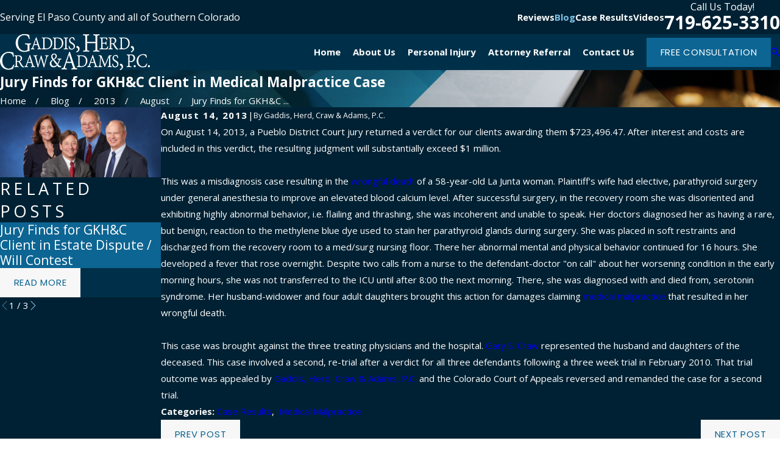

--- FILE ---
content_type: image/svg+xml; charset=utf-8
request_url: https://www.gaddisherd.com/cms/svg/site/pxva7barhjn.24.2601151638556.svg
body_size: 19338
content:
<?xml version="1.0" encoding="UTF-8" standalone="no"?>
<svg xmlns="http://www.w3.org/2000/svg" viewBox="0 0 24 24">
<style>
	g path { stroke: none; }
	g.root { display: none; }
	g.root:target { display: inline; }
	g line { stroke: black; }
	g circle { stroke: black; }
	g polyline { stroke: black; }
</style>
<g class="root" id="arrow_down" data-name="arrow down">
	<path d="M24 6.905L12.009 18.931L0 6.905L1.837 5.068L11.992 15.223L22.163 5.068Z" />
</g>
<g class="root" id="arrow_left" data-name="arrow-left">
	<path d="M4.82 12.12c0 0.24 0.24 0.48 0.36 0.72L16.69 23.52c0.24 0.36 0.6 0.48 0.96 0.48 0.48 0 0.84-0.12 1.08-0.36 0.48-0.36 0.6-1.2 0.24-1.68 0-0.12-0.12-0.12-0.24-0.24L8.18 12L18.74 2.16c0.48-0.36 0.6-1.2 0.24-1.68 0-0.12-0.12-0.12-0.24-0.24-0.24-0.12-0.6-0.24-1.08-0.24-0.36 0-0.72 0.12-0.96 0.48L5.18 11.16c-0.24 0.24-0.36 0.6-0.36 0.96h0Z" />
</g>
<g class="root" id="arrow_right" data-name="arrow-right">
	<path id="np_arrow_2284437_000000" class="st0" d="M19.184 11.88c0-0.24-0.24-0.48-0.36-0.72L7.305 0.48C7.065 0.12 6.704 0 6.344 0C5.865 0 5.504 0.12 5.264 0.36c-0.48 0.36-0.6 1.2-0.24 1.68c0 0.12 0.12 0.12 0.24 0.24L15.824 12l-10.56 9.84c-0.48 0.36-0.6 1.2-0.24 1.68c0 0.12 0.12 0.12 0.24 0.24C5.504 23.88 5.865 24 6.344 24c0.36 0 0.72-0.12 0.96-0.48l11.52-10.68C19.064 12.6 19.184 12.24 19.184 11.88L19.184 11.88z" />
</g>
<g class="root" id="blog_menu" data-name="blog menu">
	<path d="M16.285 0.001a3.434 3.434 0 0 0-3.304 2.571H0V4.286H12.981a3.409 3.409 0 0 0 6.609 0H24V2.572H19.59A3.434 3.434-1.715 0 0 16.285 0.001Zm0 1.714a1.714 1.714 0 1 1-1.714 1.714A1.702 1.702-1.715 0 1 16.285 1.715ZM7.714 8.572a3.434 3.434 0 0 0-3.304 2.571H0v1.714H4.41a3.409 3.409 0 0 0 6.609 0H24V11.143H11.018A3.434 3.434-1.715 0 0 7.714 8.572Zm0 1.714a1.714 1.714 0 1 1-1.714 1.714A1.702 1.702-1.715 0 1 7.714 10.286Zm8.571 6.857a3.434 3.434 0 0 0-3.304 2.571H0v1.714H12.981a3.409 3.409 0 0 0 6.609 0H24V19.715H19.59A3.434 3.434-1.715 0 0 16.285 17.143Zm0 1.714a1.714 1.714 0 1 1-1.714 1.714A1.702 1.702-1.715 0 1 16.285 18.858Z" />
</g>
<g class="root" id="close" data-name="close">
	<path d="M1.285 0.002A1.498 1.498 0.012 0 0 0.012 1.5a1.498 1.498 0 0 0 0.434 0.884L10.019 11.986L0.447 21.604a1.408 1.408 0 0 0 0 1.992a1.393 1.393 0 0 0 1.962 0L11.996 14.009l9.572 9.587a1.498 1.498 0 0 0 2.007 0a1.408 1.408 0 0 0 0-1.992L14.034 11.986l9.587-9.587A1.423 1.423 0.012 0 0 21.614 0.437L11.996 10.009L2.454 0.437A1.588 1.588 0.012 0 0 1.285 0.002Z" />
</g>
<g class="root" id="cta_about_us" data-name="cta about us">
	<path d="M12.496 9.14v8.114c0 0.22-0.18 0.4-0.4 0.4s-0.4-0.18-0.4-0.4v-8.114c0-0.22 0.18-0.4 0.4-0.4s0.4 0.18 0.4 0.4Zm-0.4-3.159c-0.36 0-0.652 0.292-0.652 0.652s0.292 0.652 0.652 0.652 0.652-0.292 0.652-0.652-0.292-0.652-0.652-0.652Zm10.29 12.032l1.088 5.935l-6.094-1.221c-1.69 0.847-3.536 1.272-5.381 1.272-1.894 0-3.789-0.447-5.517-1.341C3.033 20.874 0.652 17.51 0.115 13.662-0.422 9.813 0.946 5.926 3.776 3.262 6.606 0.598 10.569-0.531 14.378 0.238c3.809 0.77 7.022 3.35 8.596 6.902 1.554 3.507 1.332 7.558-0.586 10.874Zm-0.843-0.15l0.076-0.129c1.856-3.116 2.088-6.954 0.619-10.27-1.468-3.316-4.469-5.722-8.022-6.441-0.735-0.149-1.474-0.22-2.211-0.22-2.828 0-5.588 1.072-7.683 3.044C1.684 6.332 0.406 9.958 0.908 13.551c0.503 3.591 2.724 6.73 5.944 8.398 3.22 1.666 7.066 1.668 10.288 0.005l0.124-0.064l5.21 1.044l-0.928-5.068Z" />
</g>
<g class="root" id="exper" data-name="exper">
	<path d="M12.907 14.573C12.689 14.573 12.513 14.396 12.513 14.177L12.513 12.064C12.513 11.845 12.689 11.668 12.907 11.668C13.125 11.668 13.331 11.845 13.331 12.064L13.331 14.177C13.331 14.396 13.125 14.573 12.907 14.573ZM20.689 13.205C18.88 13.205 17.408 11.726 17.408 9.909C17.408 9.907 17.409 9.905 17.409 9.904C17.409 9.887 17.411 9.87 17.414 9.854C17.414 9.844 17.415 9.875 17.417 9.824C17.419 9.813 17.424 9.801 17.428 9.788C17.433 9.775 17.436 9.762 17.442 9.748C17.443 9.747 17.443 9.745 17.444 9.743L20.121 3.856C19.949 3.885 19.789 3.704 19.648 3.593L13.882 3.593C13.799 3.818 13.527 4.014 13.331 4.17L13.331 8.761L13.331 9.95C13.331 10.17 13.125 10.346 12.907 10.346C12.689 10.346 12.513 10.17 12.513 9.95L12.513 8.761L12.513 4.588C12.43 4.54 12.347 4.555 12.315 4.566C12.268 4.567 12.253 4.567 12.248 4.567C12.254 4.577 12.075 4.583 11.987 4.583C11.987 4.583 11.987 4.583 11.987 4.583C11.987 4.583 11.987 4.583 11.986 4.583C11.898 4.583 11.811 4.577 11.726 4.567C11.72 4.567 11.714 4.566 11.708 4.565C11.624 4.555 11.542 4.54 11.46 4.587L11.46 20.566L12.513 20.566L12.513 17.479L12.513 16.291C12.513 16.071 12.689 15.894 12.907 15.894C13.125 15.894 13.331 16.071 13.331 16.291L13.331 17.479L13.331 20.566L19.909 20.566C20.851 20.566 21.618 21.336 21.618 22.283C21.618 23.229 20.851 24 19.909 24L4.064 24C3.122 24 2.374 23.229 2.374 22.283C2.374 21.336 3.122 20.566 4.064 20.566L10.671 20.566L10.671 4.17C10.446 4.014 10.25 3.818 10.092 3.593L4.326 3.593C4.184 3.704 4.06 3.884 3.853 3.856L6.595 9.743C6.604 9.745 6.606 9.747 6.614 9.748C6.538 9.762 6.541 9.775 6.545 9.789C6.549 9.801 6.554 9.813 6.556 9.824C6.559 9.877 6.559 9.844 6.56 9.855C6.563 9.871 6.565 9.887 6.565 9.904C6.565 9.905 6.565 9.907 6.565 9.909C6.565 11.726 5.093 13.205 3.284 13.205C1.474 13.205 0.002 11.726 0.002 9.909C0.002 9.907 0.003 9.905 0.003 9.904C0.003 9.887 0.006 9.871 0.007 9.855C0.009 9.844 0.01 9.877 0.012 9.824C0.014 9.813 0.019 9.801 0.022 9.789C0.027 9.775 0.031 9.762 0.037 9.748C0.037 9.747 0.037 9.745 0.038 9.743L2.716 3.855C2.061 3.62 1.591 2.993 1.591 2.256C1.591 1.318 2.351 0.578 3.284 0.578C3.677 0.578 4.038 0.691 4.326 0.918L10.093 0.918C10.513 0.32 11.204 0 11.987 0C12.769 0 13.461 0.32 13.88 0.918L19.648 0.918C19.935 0.691 20.296 0.578 20.689 0.578C21.623 0.578 22.382 1.318 22.382 2.256C22.382 2.993 21.912 3.62 21.258 3.855L23.98 9.743C23.988 9.745 23.992 9.747 23.998 9.748C23.943 9.762 23.946 9.775 23.951 9.789C23.955 9.801 23.959 9.813 23.962 9.824C23.964 9.877 23.965 9.844 23.966 9.855C23.968 9.871 23.971 9.887 23.971 9.904C23.971 9.905 23.971 9.907 23.971 9.909C23.971 11.726 22.499 13.205 20.689 13.205ZM3.284 4.513L1.011 9.512L5.557 9.512L3.284 4.513ZM3.284 12.412C4.524 12.412 5.555 11.518 5.746 10.305L0.823 10.305C1.012 11.518 2.074 12.412 3.284 12.412ZM4.184 2.163C4.162 1.95 4.065 1.753 3.907 1.656C3.903 1.624 3.901 1.594 3.898 1.59C3.736 1.44 3.521 1.348 3.284 1.348C2.785 1.348 2.38 1.755 2.38 2.256C2.38 2.756 2.785 3.211 3.284 3.211C3.521 3.211 3.737 3.07 3.898 2.92C3.902 2.916 3.903 2.913 3.907 2.91C4.065 2.758 4.162 2.561 4.184 2.347C4.186 2.317 4.188 2.287 4.188 2.256C4.188 2.263 4.186 2.193 4.184 2.163ZM4.887 1.71C4.891 1.719 4.892 1.727 4.895 1.735C4.9 1.75 4.904 1.765 4.908 1.78C4.918 1.815 4.927 1.851 4.936 1.887C4.939 1.904 4.943 1.921 4.946 1.937C4.953 1.974 4.958 2.011 4.999 2.049C5.017 2.064 5.042 2.08 5.056 2.096C4.974 2.148 4.977 2.202 4.977 2.256C4.977 2.309 4.974 2.363 5.056 2.415C5.042 2.454 5.017 2.447 4.999 2.463C4.958 2.499 4.953 2.573 4.946 2.573C4.943 2.59 4.939 2.607 4.936 2.624C4.927 2.659 4.918 2.695 4.908 2.73C4.904 2.786 4.9 2.761 4.895 2.776C4.892 2.784 4.891 2.792 4.887 2.8L9.734 2.8C9.702 2.669 9.682 2.543 9.674 2.395C9.671 2.348 9.669 2.302 9.669 2.256C9.669 2.187 9.673 2.154 9.68 2.052C9.682 2.032 9.682 2.029 9.685 1.994C9.691 1.941 9.699 1.89 9.709 1.838C9.717 1.795 9.726 1.753 9.736 1.71L4.887 1.71ZM4.064 21.358C3.557 21.358 3.145 21.773 3.145 22.283C3.145 22.793 3.557 23.208 4.064 23.208L19.909 23.208C20.417 23.208 20.829 22.793 20.829 22.283C20.829 21.773 20.417 21.358 19.909 21.358L12.907 21.358L11.067 21.358L4.064 21.358ZM13.503 2.068C13.503 2.065 13.502 2.062 13.502 2.059C13.475 1.871 13.502 1.687 13.312 1.509C13.366 1.54 13.332 1.48 13.296 1.467C13.028 1.02 12.543 0.72 11.987 0.72C11.51 0.72 10.945 1.021 10.677 1.468C10.671 1.481 10.668 1.543 10.661 1.509C10.561 1.686 10.499 1.87 10.472 2.057C10.472 2.061 10.471 2.065 10.47 2.069C10.463 2.131 10.458 2.192 10.458 2.256C10.458 2.32 10.463 2.383 10.471 2.447C10.496 2.636 10.56 2.822 10.661 3.002C10.668 3.015 10.671 3.029 10.677 3.043C10.809 3.262 10.992 3.447 11.213 3.595C11.227 3.654 11.243 3.587 11.257 3.594C11.729 3.855 12.245 3.855 12.717 3.594C12.731 3.587 12.746 3.654 12.761 3.595C12.981 3.447 13.165 3.272 13.296 3.044C13.333 3.03 13.367 3.015 13.312 3.002C13.413 2.822 13.477 2.635 13.503 2.446C13.542 2.383 13.593 2.32 13.593 2.256C13.593 2.192 13.549 2.131 13.503 2.068ZM19.005 2.096C19.006 2.08 19.008 2.064 19.011 2.049C19.015 2.011 19.021 1.974 19.027 1.937C19.031 1.921 19.056 1.904 19.094 1.887C19.046 1.851 19.055 1.815 19.065 1.78C19.07 1.765 19.074 1.75 19.078 1.735C19.081 1.727 19.083 1.719 19.086 1.71L14.247 1.71C14.247 1.753 14.257 1.795 14.265 1.838C14.275 1.89 14.282 1.941 14.289 1.994C14.291 2.029 14.292 2.032 14.294 2.052C14.3 2.154 14.304 2.187 14.304 2.256C14.304 2.302 14.302 2.348 14.3 2.395C14.291 2.616 14.271 2.669 14.265 2.8L19.086 2.8C19.083 2.792 19.081 2.784 19.078 2.776C19.074 2.761 19.07 2.786 19.065 2.73C19.055 2.695 19.046 2.659 19.094 2.624C19.057 2.607 19.031 2.59 19.027 2.573C19.021 2.573 19.015 2.499 19.011 2.463C19.009 2.447 19.006 2.454 19.005 2.415C19 2.363 18.996 2.309 18.996 2.256C18.996 2.202 19 2.148 19.005 2.096ZM21.593 2.256C21.593 1.755 21.188 1.348 20.689 1.348C20.453 1.348 20.238 1.439 20.101 1.589C20.073 1.594 20.07 1.623 20.067 1.656C19.908 1.753 19.812 1.95 19.79 2.163C19.787 2.193 19.785 2.263 19.785 2.256C19.785 2.287 19.787 2.317 19.79 2.347C19.812 2.561 19.908 2.758 20.067 2.91C20.07 2.913 20.073 2.917 20.091 2.92C20.237 3.07 20.452 3.211 20.689 3.211C21.188 3.211 21.593 2.756 21.593 2.256ZM20.689 4.513L18.417 9.512L22.962 9.512L20.689 4.513ZM18.228 10.305C18.418 11.518 19.459 12.412 20.689 12.412C21.93 12.412 22.962 11.518 23.151 10.305L18.228 10.305Z" />
</g>
<g class="root" id="fax" data-name="fax">
	<path d="M24 20.688v1.478a0.368 0.368 0 0 1-0.363 0.363H17.447a0.368 0.368 0 0 1-0.363-0.363V20.688l0.167-1.534s-1.59-1.032-5.243-1.032-5.243 1.032-5.243 1.032l0.167 1.534v1.451a0.368 0.368 0 0 1-0.363 0.363H0.348A0.368 0.368-1.953 0 1 0 22.139V20.661a6.674 6.674 0 0 1 1.534-4.1C3.361 15.333 7.852 14.273 11.993 14.273s8.647 1.088 10.487 2.287A6.904 6.904-1.953 0 1 24 20.688ZM21.169 14.691A0.82 0.82-1.953 0 1 20.361 13.883v-4.184H14.559a0.82 0.82 0 0 1-0.809-0.809V3.089H3.626V13.883a0.809 0.809 0 1 1-1.618 0V2.28a0.82 0.82 0 0 1 0.809-0.809H14.559a0.162 0.162 0 0 1 0.098 0.031a0.694 0.694 0 0 1 0.474 0.207L21.755 8.318a0.757 0.757 0 0 1 0.21 0.477a0.173 0.173 0 0 1 0.028 0.095V13.883A0.82 0.82-1.953 0 1 21.169 14.691ZM19.187 8.053L15.368 4.233V8.053Z" />
</g>
<g class="root" id="flair" data-name="flair">
	<path d="M0 9.6h20v2h-20Zm4 2.8h20v2h-20Z" />
</g>
<g class="root" id="mail" data-name="mail">
	<path d="M0 3.004L24 3.004L24 20.996L0 20.996L0 3.004ZM20.041 5.253L3.958 5.253L11.999 11.699L20.041 5.253ZM2.181 6.677L2.181 18.747L21.817 18.747L21.817 6.677L11.999 14.549L2.181 6.677Z" />
</g>
<g class="root" id="menu" data-name="menu">
	<path d="M0 2.634v2.927H24v-2.927Zm0 7.902v2.927H24V10.537Zm0 7.902v2.927H24v-2.927Z" />
</g>
<g class="root" id="personalll" data-name="personalll">
	<path d="M22.252 19.791C22.252 22.086 20.344 24 17.998 24C17.474 24 16.972 23.859 16.509 23.689L2.167 23.689C1.969 23.689 1.749 23.505 1.749 23.279L1.749 1.927C1.749 1.701 1.969 1.518 2.167 1.518L3.495 1.518L3.495 0.409C3.495 0.183 3.683 0 3.914 0L19.744 0C19.975 0 20.163 0.183 20.163 0.409L20.163 16.212C21.412 16.938 22.252 18.27 22.252 19.791ZM2.596 22.925L15.134 22.925C14.587 22.387 14.256 21.77 13.954 21.083C13.945 21.051 13.935 21.02 13.925 20.989C13.917 20.965 13.909 20.941 13.902 20.94L4.566 20.94C4.307 20.94 4.12 20.734 4.12 20.508C4.12 20.281 4.307 20.098 4.566 20.098L13.757 20.098C13.757 20.097 13.757 20.096 13.757 20.096C13.822 19.995 13.771 19.894 13.771 19.791C13.771 19.709 13.802 19.628 13.753 19.547C13.753 19.526 13.755 19.506 13.757 19.485C13.762 19.422 13.767 19.36 13.775 19.376C13.778 19.279 13.78 19.259 13.783 19.24C13.792 19.172 13.803 19.104 13.816 19.036C13.818 19.026 13.819 19.017 13.821 19.006C13.837 18.927 13.897 18.847 13.875 18.768L4.566 18.768C4.307 18.768 4.12 18.585 4.12 18.358C4.12 18.132 4.307 17.949 4.566 17.949L14.279 17.949C14.187 17.947 14.188 17.944 14.189 17.942C14.22 17.947 14.251 17.824 14.38 17.767C14.331 17.76 14.371 17.754 14.296 17.747C14.327 17.692 14.359 17.639 14.409 17.586C14.466 17.578 14.404 17.569 14.41 17.594C14.442 17.511 14.476 17.461 14.512 17.412C14.519 17.403 14.525 17.393 14.532 17.383C14.567 17.336 14.602 17.29 14.638 17.244C14.646 17.254 14.655 17.224 14.662 17.214C14.699 17.17 14.735 17.142 14.773 17.082C14.782 17.073 14.791 17.062 14.8 17.052C14.838 17.009 14.877 16.968 14.917 16.927C14.927 17.008 14.967 16.95 14.946 16.898C14.986 16.857 15.028 16.817 15.07 16.777C15.08 16.768 15.089 16.761 15.097 16.752C15.142 16.711 15.187 16.672 15.233 16.633C15.239 16.629 15.244 16.624 15.249 16.619L4.566 16.619C4.307 16.619 4.12 16.437 4.12 16.21C4.12 15.983 4.307 15.801 4.566 15.801L16.794 15.801C16.816 15.794 16.839 15.788 16.861 15.782C16.895 15.774 16.929 15.764 16.964 15.756C17.049 15.748 17.03 15.741 17.063 15.733C17.096 15.818 17.129 15.742 17.163 15.712C17.199 15.704 17.235 15.699 17.271 15.693C17.302 15.687 17.334 15.682 17.366 15.677C17.406 15.671 17.447 15.666 17.488 15.662C17.516 15.658 17.544 15.654 17.572 15.652C17.575 15.652 17.577 15.651 17.58 15.651L17.58 2.336L3.914 2.336L2.596 2.336L2.596 22.925ZM19.326 15.84L19.326 0.819L4.332 0.819L4.332 1.518L17.998 1.518C18.23 1.518 18.417 1.701 18.417 1.927L18.417 15.651C18.448 15.653 18.479 15.658 18.546 15.662C18.549 15.667 18.587 15.671 18.718 15.677C18.66 15.681 18.694 15.688 18.77 15.693C18.767 15.7 18.805 15.707 18.843 15.714C18.873 15.76 18.903 15.727 18.932 15.733C18.977 15.743 19.023 15.754 19.068 15.765C19.09 15.771 19.112 15.776 19.133 15.782C19.193 15.799 19.253 15.816 19.312 15.835C19.317 15.837 19.321 15.838 19.326 15.84ZM19.56 16.82C19.558 16.82 19.556 16.82 19.554 16.818C19.313 16.762 19.063 16.606 18.807 16.545C18.796 16.542 18.786 16.541 18.775 16.538C18.757 16.527 18.678 16.516 18.629 16.508C18.61 16.504 18.59 16.501 18.57 16.497C18.529 16.49 18.487 16.579 18.445 16.525C18.423 16.495 18.418 16.473 18.378 16.47C18.335 16.466 18.315 16.463 18.25 16.459C18.23 16.458 18.209 16.456 18.244 16.455C18.125 16.451 18.061 16.45 17.998 16.45C16.114 16.45 14.581 17.949 14.581 19.791C14.581 19.868 14.584 19.968 14.59 20.018C14.591 20.038 14.593 20.059 14.595 20.08C14.6 20.144 14.608 20.207 14.697 20.32C14.62 20.294 14.624 20.317 14.628 20.341C14.636 20.394 14.647 20.446 14.659 20.498C14.666 20.532 14.675 20.566 14.683 20.601C14.69 20.63 14.699 20.659 14.707 20.688C14.73 20.77 14.756 20.849 14.785 20.928C14.786 20.933 14.788 20.938 14.79 20.942C15.015 21.541 15.411 22.059 15.919 22.536C15.948 22.463 15.978 22.484 16.007 22.505C16.031 22.522 16.053 22.538 16.076 22.553C16.139 22.595 16.203 22.635 16.27 22.673C16.273 22.675 16.277 22.677 16.281 22.679C16.428 22.824 16.582 22.836 16.744 22.899C16.749 22.9 16.752 22.903 16.757 22.905C17.141 23.052 17.56 23.134 17.998 23.134C19.882 23.134 21.415 21.634 21.415 19.791C21.415 18.499 20.661 17.377 19.56 16.82ZM17.945 21.602C17.947 21.702 17.744 21.761 17.614 21.761C17.477 21.759 17.354 21.698 17.276 21.594L15.785 19.597C15.648 19.415 15.689 19.159 15.876 19.026C16.063 18.892 16.324 18.932 16.461 19.115L17.621 20.669L19.412 18.389C19.554 18.241 19.902 18.175 20 18.313C20.183 18.451 20.217 18.708 20.076 18.887L17.945 21.602ZM4.566 11.503L15.627 11.503C15.858 11.503 16.045 11.686 16.045 11.912C16.045 12.138 15.858 12.322 15.627 12.322L4.566 12.322C4.307 12.322 4.12 12.138 4.12 11.912C4.12 11.686 4.307 11.503 4.566 11.503ZM4.566 13.652L15.627 13.652C15.858 13.652 16.045 13.835 16.045 14.061C16.045 14.288 15.858 14.471 15.627 14.471L4.566 14.471C4.307 14.471 4.12 14.288 4.12 14.061C4.12 13.835 4.307 13.652 4.566 13.652ZM11.812 9.8L11.812 10.377C11.812 10.603 11.625 10.786 11.393 10.786C11.162 10.786 10.975 10.603 10.975 10.377L10.975 9.8C10.975 9.574 11.162 9.391 11.393 9.391C11.625 9.391 11.812 9.574 11.812 9.8ZM9.191 9.8L9.191 10.377C9.191 10.603 9.004 10.786 8.772 10.786C8.541 10.786 8.354 10.603 8.354 10.377L8.354 9.8C8.354 9.574 8.541 9.391 8.772 9.391C9.004 9.391 9.191 9.574 9.191 9.8ZM13.124 10.786C12.893 10.786 12.706 10.603 12.706 10.377L12.706 8.77C12.706 8.165 12.203 7.673 11.678 7.673L8.58 7.673C7.962 7.673 7.471 8.165 7.471 8.77L7.471 10.377C7.471 10.603 7.272 10.786 7.041 10.786C6.831 10.786 6.623 10.603 6.623 10.377L6.623 8.77C6.623 7.714 7.501 6.855 8.58 6.855L11.678 6.855C12.722 6.855 13.543 7.714 13.543 8.77L13.543 10.377C13.543 10.603 13.356 10.786 13.124 10.786ZM10.082 6.571C9.069 6.571 8.243 5.708 8.243 4.716C8.243 3.724 9.069 2.916 10.082 2.916C11.097 2.916 11.923 3.724 11.923 4.716C11.923 5.708 11.097 6.571 10.082 6.571ZM10.082 3.735C9.529 3.735 9.08 4.174 9.08 4.716C9.08 5.257 9.529 5.697 10.082 5.697C10.635 5.697 11.086 5.257 11.086 4.716C11.086 4.174 10.635 3.735 10.082 3.735Z" />
</g>
<g class="root" id="phone" data-name="phone">
	<path d="M6.407 0.948L8.464 5.07a1.715 1.715 0 0 1-0.322 1.98c-0.56 0.56-1.208 1.208-1.664 1.673a1.709 1.709 0 0 0-0.295 2.01l0.013 0.023a20.558 20.558 0 0 0 3.12 3.952a20.6 20.6 0 0 0 3.926 3.108l0.026 0.016a1.713 1.713 0 0 0 2.014-0.304l1.667-1.667a1.715 1.715 0 0 1 1.98-0.322l4.121 2.06a1.715 1.715 0 0 1 0.948 1.533V22.282A1.712 1.712-7.494 0 1 21.83 23.938a32.41 32.41 0 0 1-13.996-7.764A32.422 32.422-7.494 0 1 0.065 2.173A1.712 1.712-7.494 0 1 1.722 0h3.152a1.715 1.715 0 0 1 1.533 0.948Z" />
</g>
<g class="root" id="play" data-name="play">
	<path d="M11.994 0h0A12 12-0.006 1 0 24 12h0A12.023 12.023-0.006 0 0 11.994 0Zm0 22.99A10.99 10.99-0.006 1 1 22.984 12h0A11.03 11.03-0.006 0 1 11.994 22.99Zm5.753-11.704L8.836 6.136a0.83 0.83 0 0 0-1.161 0.302a0.819 0.819 0 0 0-0.11 0.418V17.144A0.824 0.824-0.006 0 0 8.412 17.997h0a0.842 0.842 0 0 0 0.412-0.11l8.911-5.149a0.824 0.824 0 0 0 0-1.434ZM8.609 16.836V7.181l8.348 4.819Z" />
</g>
<g class="root" id="plus" data-name="plus">
	<path d="M0.215 11.264c-0.323 0.44-0.279 1.056 0.117 1.437 0.198 0.154 0.432 0.235 0.682 0.235l9.94 0.015l0.022 9.947c0 0.572 0.462 1.034 1.034 1.034h0c0.557 0 1.012-0.454 1.019-1.019V12.971H22.959c0.564-0.022 1.012-0.469 1.041-1.034 0-0.572-0.462-1.034-1.034-1.034h0l-9.932-0.037V0.928c-0.103-0.564-0.645-0.946-1.209-0.843-0.44 0.081-0.777 0.425-0.843 0.865l-0.022 9.947l-9.91-0.015c-0.315 0.007-0.616 0.147-0.828 0.381Z" />
</g>
<g class="root" id="relief" data-name="relief">
	<path d="M23.921 13.376C23.867 13.471 23.824 13.539 23.677 13.568L20.804 14.355C20.77 14.363 20.736 14.368 20.703 14.368C20.526 14.368 20.365 14.246 20.316 14.063L20.244 13.782L20.094 13.83C19.908 13.91 19.6 13.95 19.352 13.95C19.2 13.95 19.048 13.987 18.897 13.903C18.9 14.152 18.841 14.402 18.712 14.63C18.522 14.966 18.217 15.202 17.912 15.294C17.741 15.321 17.632 15.335 17.522 15.335C17.516 15.335 17.512 15.334 17.561 15.334C17.495 15.51 17.45 15.686 17.37 15.85C17.207 16.156 16.988 16.378 16.642 16.438C16.557 16.462 16.514 16.475 16.384 16.48C16.372 16.709 16.306 16.931 16.188 17.079C15.969 17.408 15.619 17.608 15.259 17.608C15.132 17.608 14.92 17.549 14.759 17.467L14.687 17.431C14.657 17.539 14.612 17.643 14.548 17.736C14.362 18.01 14.063 18.162 13.755 18.162C13.619 18.162 13.482 18.134 13.353 18.098L11.769 17.326L11.259 18.09C11.064 18.353 10.775 18.542 10.443 18.6C10.371 18.614 10.299 18.619 10.229 18.619C9.969 18.619 9.718 18.537 9.527 18.38C9.27 18.225 9.111 17.971 9.031 17.709C8.935 17.733 8.836 17.746 8.737 17.746C8.492 17.746 8.246 17.67 8.031 17.513C7.876 17.401 7.756 17.257 7.67 17.098C7.476 17.22 7.253 17.284 7.028 17.284C6.783 17.284 6.548 17.208 6.322 17.051C5.963 16.787 5.836 16.359 5.809 15.952C5.611 15.911 5.419 15.839 5.251 15.715C4.793 15.346 4.605 14.647 4.9 14.103L3.889 13.613L3.716 14.025C3.651 14.18 3.531 14.273 3.35 14.273C3.303 14.273 3.253 14.265 3.207 14.245L0.241 13.067C0.142 13.027 0.062 12.949 0.019 12.85C-0.006 12.749-0.004 12.636 0.011 12.533L2.582 5.632C2.659 5.423 2.918 5.347 3.143 5.392L6.219 6.546C6.322 6.584 6.405 6.664 6.45 6.768C6.494 6.872 6.495 6.99 6.453 7.095L6.281 7.517L7.152 7.65C7.497 7.703 7.853 7.665 8.181 7.541L11.058 6.459C11.457 6.309 11.891 6.317 12.285 6.48L13.232 6.874C13.737 6.682 14.298 6.659 14.827 6.825L16.775 7.441C17.214 7.58 17.679 7.587 18.128 7.46L18.55 7.336L18.446 6.942C18.419 6.892 18.432 6.723 18.486 6.672C18.578 6.533 18.626 6.463 18.729 6.435L21.612 5.636C21.824 5.576 22.043 5.708 22.101 5.927L23.961 13.061C24.045 13.167 23.974 13.281 23.921 13.376ZM9.965 17.707C10.065 17.78 10.188 17.809 10.308 17.787C10.429 17.766 10.544 17.698 10.635 17.646L11.311 16.566C11.311 16.565 11.311 16.565 11.311 16.565L11.459 16.367C11.53 16.245 11.558 16.118 11.537 15.993C11.517 15.904 11.45 15.758 11.35 15.684C11.271 15.627 11.178 15.597 11.085 15.597C11.058 15.597 11.032 15.599 11.006 15.604C10.931 15.625 10.779 15.694 10.707 15.83L10.526 16.061L9.853 17.046C9.72 17.26 9.758 17.555 9.965 17.707ZM8.318 16.563C8.337 16.671 8.416 16.772 8.492 16.84C8.684 16.981 8.976 16.933 9.096 16.735L9.2 16.57C9.201 16.569 9.201 16.568 9.202 16.566L9.757 15.757L10.171 15.152C10.237 15.056 10.298 14.939 10.244 14.824C10.224 14.707 10.162 14.605 10.07 14.537C9.996 14.484 9.911 14.456 9.824 14.456C9.799 14.456 9.775 14.457 9.751 14.462C9.638 14.481 9.54 14.545 9.474 14.643L8.39 16.225C8.324 16.321 8.299 16.438 8.318 16.563ZM6.783 16.378C6.975 16.518 7.243 16.471 7.379 16.272L8.898 14.054C9.034 13.856 8.988 13.58 8.796 13.439C8.721 13.412 8.635 13.358 8.549 13.358C8.416 13.358 8.283 13.422 8.201 13.544L7.42 14.683C7.42 14.683 7.42 14.683 7.42 14.683L6.915 15.42C6.915 15.422 6.914 15.423 6.913 15.423L6.681 15.762C6.546 15.961 6.591 16.237 6.783 16.378ZM5.753 15.093C5.8 15.105 5.903 15.129 6.007 15.163C6.111 15.093 6.202 15.033 6.297 14.944L6.768 14.207C6.894 14.022 6.852 13.767 6.682 13.636C6.628 13.588 6.528 13.561 6.446 13.561C6.424 13.561 6.441 13.563 6.379 13.568C6.275 13.586 6.184 13.645 6.138 13.735L5.619 14.472C5.493 14.656 5.535 14.911 5.753 15.093ZM3.187 6.305L0.901 12.445L3.135 13.333L3.316 12.925L5.345 7.694C5.347 7.688 5.554 7.2 5.554 7.2L3.187 6.305ZM12.021 7.269C11.785 7.159 11.544 7.154 11.331 7.235L8.454 8.317C8.002 8.515 7.512 8.539 7.035 8.467L5.968 8.304L5.33 9.942L4.239 12.851L5.37 13.416L5.472 13.257C5.656 12.989 5.931 12.809 6.244 12.754C6.559 12.698 6.875 12.772 7.136 12.963C7.248 13.046 7.343 13.146 7.418 13.257L7.548 13.067C7.938 12.497 8.705 12.361 9.258 12.807C9.547 12.977 9.719 13.295 9.763 13.633C10.028 13.62 10.298 13.693 10.531 13.864C10.798 14.059 10.975 14.384 11.031 14.683C11.035 14.713 11.038 14.743 11.042 14.774C11.315 14.793 11.583 14.844 11.812 15.011C12.085 15.212 12.269 15.511 12.325 15.854C12.369 16.122 12.365 16.391 12.22 16.632L13.684 17.323C13.759 17.358 13.868 17.333 13.894 17.263C13.932 17.207 13.927 17.15 13.979 17.122C13.914 17.093 13.894 17.083 13.835 17.008L12.787 16.426C12.593 16.317 12.52 16.067 12.624 15.892C12.729 15.665 12.97 15.606 13.166 15.698L14.081 16.207L15.109 16.726C15.258 16.801 15.473 16.753 15.529 16.611C15.583 16.531 15.601 16.436 15.58 16.341C15.564 16.27 15.53 16.208 15.479 16.161L13.356 14.879L12.38 14.292C12.189 14.178 12.158 13.925 12.235 13.75C12.346 13.531 12.591 13.464 12.781 13.578L13.748 14.159C13.749 14.159 13.75 14.16 13.751 14.16L13.796 14.187L15.824 15.404C15.86 15.426 15.894 15.491 15.927 15.476L16.137 15.601C16.225 15.657 16.361 15.67 16.43 15.642C16.53 15.614 16.612 15.545 16.663 15.473C16.77 15.299 16.716 15.115 16.629 14.993L15.629 14.357L13.543 13.034C13.355 12.915 13.323 12.66 13.412 12.466C13.526 12.271 13.772 12.233 13.961 12.33L16.946 14.222C17 14.257 17.049 14.296 17.097 14.338L17.218 14.433C17.352 14.505 17.511 14.53 17.662 14.491C17.815 14.453 17.943 14.355 18.023 14.265C18.176 13.942 18.098 13.634 17.844 13.418L15.746 11.979C15.746 11.979 15.746 11.979 15.746 11.979L14.12 10.864C13.737 10.601 13.24 10.597 12.852 10.853L11.373 11.831C11.07 12.031 10.7 12.086 10.356 11.982C10.012 11.878 9.729 11.626 9.578 11.288C9.351 10.781 9.467 10.185 9.866 9.807L12.387 7.412L12.021 7.269ZM18.335 8.254C17.746 8.424 17.126 8.415 16.601 8.231L14.593 7.615C14.02 7.433 13.388 7.581 12.947 8.002L10.405 10.415C10.305 10.55 10.222 10.775 10.304 10.943C10.358 11.064 10.456 11.152 10.58 11.19C10.705 11.227 10.833 11.208 10.942 11.136L12.422 10.157C12.763 9.945 13.11 9.839 13.478 9.839C13.855 9.839 14.234 9.951 14.561 10.176L18.443 12.839C18.861 13.125 19.375 13.2 19.853 13.044L20.034 12.984L18.758 8.133L18.335 8.254ZM21.457 6.541L19.322 7.125L20.984 13.462L23.085 12.876L21.457 6.541Z" />
</g>
<g class="root" id="scroll_left" data-name="scroll left">
	<path d="M17.414 24L5.414 12L17.414 0l1.171 1.171l-10.829 10.829l10.829 10.829Z" />
</g>
<g class="root" id="scroll_right" data-name="scroll right">
	<path d="M6.586 0L18.586 12L6.586 24L5.414 22.829l10.829-10.829L5.414 1.171Z" />
</g>
<g class="root" id="search" data-name="search">
	<path d="M2.772 8.945a6.153 6.153 0 1 1 1.802 4.376A5.954 5.954-858.799 0 1 2.772 8.945Zm13.316 6.177l-0.384-0.384a8.546 8.546 0 0 0 2.124-5.792a8.69 8.69 0 0 0-2.574-6.338a8.524 8.524 0 0 0-6.306-2.606a8.9 8.9 0 0 0-8.947 8.945a8.521 8.521 0 0 0 2.607 6.306a8.681 8.681 0 0 0 6.338 2.574a8.546 8.546 0 0 0 5.792-2.123l0.384 0.384v1.094l6.818 6.818l2.06-2.06l-6.818-6.818Z" />
</g>
<g class="root" id="site" data-name="site">
	<path d="M12.196 0h-0.482a11.967 11.967 0 0 0 0 23.925l0.249 0l0.241 0a11.817 11.817 0 0 0 3.05-0.449l-0.208-0.715L14.938 22.438l-0.241-0.831a4.255 4.255 0 0 1-2.177 1.197V18.44c0.432 0 0.831 0 1.288 0l-0.324-1.139l-0.964 0V12.731H17.847c0 0.598-0.075 1.188-0.15 1.762l1.064 0.565a19.994 19.994 0 0 0 0.208-2.327h3.806A10.878 10.878-0.02 0 1 21.753 16.62l0.989 0.532A11.967 11.967-0.02 0 0 12.196 0Zm7.853 4.745c-0.723 0.158-1.488 0.291-2.302 0.399a12.789 12.789 0 0 0-0.731-1.521a9.141 9.141 0 0 0-1.338-1.845a10.87 10.87 0 0 1 4.363 2.967Zm-13.122 1.662c1.413 0.15 2.925 0.241 4.471 0.258v4.986H6.055a17.452 17.452 0 0 1 0.831-5.227Zm4.471-5.202V5.51c-1.404 0-2.767-0.091-4.055-0.224C8.29 3.025 9.769 1.471 11.39 1.172Zm1.122 0c1.662 0.291 3.108 1.837 4.08 4.155-1.296 0.133-2.668 0.216-4.08 0.224Zm-4.288 0.615A9.773 9.773-0.02 0 0 6.894 3.632A14.219 14.219-0.02 0 0 6.163 5.152c-0.831-0.108-1.579-0.241-2.294-0.399A10.87 10.87-0.02 0 1 8.232 1.787ZM3.088 5.734c0.831 0.191 1.729 0.366 2.693 0.499A18.972 18.972-0.02 0 0 4.966 11.634H1.118A10.729 10.729-0.02 0 1 3.088 5.734ZM4.966 12.731a18.806 18.806 0 0 0 0.831 4.986c-0.956 0.141-1.861 0.307-2.684 0.499a10.803 10.803 0 0 1-1.961-5.485ZM3.861 19.197c0.723-0.158 1.488-0.291 2.302-0.399a13.554 13.554 0 0 0 0.731 1.529a9.366 9.366 0 0 0 1.338 1.837a10.803 10.803 0 0 1-4.371-2.975Zm7.529 3.573c-1.662-0.291-3.066-1.845-4.047-4.105 1.288-0.133 2.651-0.208 4.047-0.224Zm0-5.452c-1.537 0-3.05 0.1-4.463 0.258a17.452 17.452 0 0 1-0.831-4.853h5.327ZM12.512 11.634V6.648c1.554 0 3.075-0.108 4.496-0.266a18.017 18.017 0 0 1 0.831 5.235H12.512Zm6.465 0a18.964 18.964 0 0 0-0.831-5.368c0.964-0.133 1.861-0.307 2.693-0.499A10.803 10.803-0.02 0 1 22.792 11.634Z" />
	<path d="M22.526 18.332l-8.726-4.645l-0.091 0h0c-0.05 0-0.066 0.075 0 0.158l2.726 9.515c0 0.075 0.05 0.108 0.091 0.108s0 0 0 0a0.116 0.116 0 0 0 0.083-0.083l1.355-2.493a0.233 0.233 0 0 1 0.116-0.1h0a0.166 0.166 0 0 1 0.141 0.075h0l2.493 3.033a0.274 0.274 0 0 0 0.199 0.1h0.075l0.091-0.05l1.055-0.831a0.266 0.266 0 0 0 0.042-0.374l-2.493-3.05h0a0.166 0.166 0 0 1 0-0.233a0.258 0.258 0 0 1 0.083 0l2.751-0.831C22.65 18.49 22.659 18.399 22.526 18.332Z" />
</g>
<g class="root" id="star" data-name="star">
	<polygon points="12 18.1 19.4 23.5 16.6 14.7 24 9.5 15 9.5 12 0.5 9 9.5 0 9.5 7.4 14.7 4.6 23.5" xmlns="http://www.w3.org/2000/svg" />
</g>
<g class="root" id="superior" data-name="superior">
	<path d="M20.904 17.383L20.904 17.384C20.898 17.73 20.794 18.013 20.642 18.263C20.512 18.42 20.376 18.556 20.22 18.667C20.248 18.691 20.275 18.716 20.303 18.743L20.303 18.743C20.498 18.93 20.61 19.066 20.645 19.252C20.726 19.444 20.771 19.656 20.771 19.875C20.771 19.89 20.771 19.905 20.77 19.919L20.77 19.92C20.762 20.248 20.652 20.551 20.474 20.798C20.296 21.047 20.05 21.285 19.764 21.389C19.586 21.43 19.392 21.489 19.189 21.522C19.25 21.561 19.303 21.676 19.347 21.746C19.433 21.935 19.483 22.144 19.488 22.364L19.488 22.364C19.488 22.376 19.488 22.387 19.488 22.398C19.489 22.619 19.459 22.83 19.362 23.022C19.281 23.214 19.164 23.387 19.019 23.543L19.019 23.541C18.874 23.676 18.702 23.793 18.51 23.874C18.318 23.956 18.107 24 17.887 24L16.009 24C14.923 24 13.872 23.917 12.833 23.745L12.833 23.745C12.815 23.74 12.76 23.733 12.723 23.727C12.309 23.656 11.872 23.569 11.452 23.464C11.013 23.396 10.594 23.233 10.214 23.084C9.961 22.985 9.726 22.875 9.517 22.749C9.483 22.729 9.422 22.7 9.343 22.67C9.264 22.641 9.167 22.611 9.058 22.582C8.839 22.524 8.571 22.469 8.285 22.419C7.815 22.337 7.297 22.271 6.849 22.222C6.788 22.374 6.707 22.514 6.608 22.638C6.429 22.861 6.194 23.036 5.922 23.14C5.788 23.21 5.544 23.248 5.34 23.248L4.721 23.248C4.406 23.248 4.071 23.146 3.812 22.971C3.554 22.796 3.347 22.548 3.224 22.256C3.142 22.083 3.096 21.848 3.096 21.624L3.096 13.346C3.096 13.011 3.199 12.698 3.374 12.439C3.549 12.2 3.812 11.974 4.088 11.851C4.283 11.795 4.497 11.723 4.721 11.723L5.34 11.723C5.675 11.723 5.989 11.836 6.247 12C6.507 12.175 6.712 12.423 6.835 12.715C6.97 12.908 6.963 13.168 6.963 13.346L6.963 13.507C6.963 13.514 6.964 13.52 6.964 13.528L6.964 21.55C7.218 21.579 7.494 21.612 7.773 21.677C8.176 21.759 8.582 21.774 8.94 21.853C9.178 21.906 9.394 21.964 9.578 22.032C9.683 22.071 9.778 22.112 9.867 22.166C10.067 22.266 10.237 22.362 10.464 22.451C10.69 22.54 10.941 22.622 11.203 22.697C11.73 22.845 12.303 22.965 12.838 23.056C12.874 23.084 12.909 23.068 12.945 23.074L12.944 23.074C13.945 23.275 14.959 23.32 16.009 23.32L17.887 23.32C18.015 23.32 18.135 23.294 18.245 23.247C18.354 23.201 18.454 23.133 18.537 23.051L18.538 23.05C18.65 22.967 18.689 22.867 18.736 22.757C18.782 22.647 18.807 22.526 18.807 22.398C18.807 22.392 18.807 22.385 18.807 22.379C18.803 22.19 18.742 22.02 18.64 21.876C18.536 21.732 18.391 21.616 18.223 21.548C18.111 21.502 17.989 21.478 17.861 21.478C17.861 21.478 17.861 21.478 17.861 21.478L15.273 21.478C15.085 21.478 14.932 21.325 14.932 21.137C14.932 20.949 15.085 20.796 15.273 20.796L17.861 20.796L19.162 20.796C19.339 20.796 19.517 20.741 19.666 20.644C19.816 20.547 19.937 20.411 20.01 20.251C20.058 20.143 20.087 20.027 20.107 19.901C20.11 19.893 20.111 19.891 20.111 19.875C20.111 19.747 20.065 19.628 20.018 19.517C19.983 19.407 19.905 19.308 19.822 19.225C19.757 19.141 19.638 19.073 19.528 19.027C19.419 18.98 19.298 18.955 19.17 18.955C19.17 18.955 19.17 18.955 19.17 18.955L15.718 18.955C15.493 18.955 15.341 18.802 15.341 18.614C15.341 18.427 15.493 18.274 15.718 18.274L19.17 18.274L19.303 18.274C19.492 18.274 19.666 18.218 19.812 18.137C19.958 18.023 20.076 17.897 20.146 17.723C20.194 17.614 20.221 17.497 20.224 17.371C20.224 17.365 20.224 17.406 20.224 17.354C20.224 17.164 20.165 16.99 20.062 16.843C19.959 16.695 19.812 16.575 19.643 16.505C19.53 16.458 19.407 16.431 19.278 16.431L18.904 16.431C18.904 16.431 18.904 16.431 18.904 16.431L15.273 16.431C15.085 16.431 14.932 16.279 14.932 16.091C14.932 15.903 15.085 15.751 15.273 15.751L18.904 15.751C19.096 15.751 19.271 15.693 19.419 15.635C19.567 15.494 19.683 15.353 19.753 15.188C19.845 15.078 19.826 14.957 19.826 14.876C19.826 14.701 19.846 14.581 19.753 14.471C19.707 14.361 19.639 14.262 19.555 14.188C19.472 14.094 19.373 14.028 19.263 13.98C19.199 13.934 19.055 13.909 18.904 13.909L14.282 13.909C14.101 13.909 13.953 13.797 13.942 13.588L13.94 13.548C13.934 13.448 13.989 13.35 14.045 13.281C14.177 13.156 14.32 12.992 14.465 12.805C14.61 12.617 14.755 12.405 14.898 12.22C15.182 11.735 15.448 11.244 15.654 10.809C15.792 10.52 15.903 10.254 16.001 10.049C16.007 10.047 15.978 10.038 15.982 10.025C15.986 10.011 15.99 9.992 15.996 9.969C16.007 9.923 16.02 9.863 16.064 9.792C16.058 9.687 16.081 9.469 16.08 9.279C16.081 9.176 16.066 8.964 16.053 8.816C15.994 8.668 15.938 8.572 15.859 8.422C15.807 8.348 15.743 8.282 15.664 8.223C15.551 8.108 15.334 8.019 15.159 7.959C14.984 7.898 14.806 7.867 14.635 7.867C14.49 7.867 14.35 7.94 14.216 7.933C14.082 7.978 13.955 8.045 13.835 8.14C13.772 8.19 13.719 8.249 13.669 8.324C13.633 8.398 13.573 8.491 13.53 8.604C13.455 8.877 13.369 9.138 13.284 9.525C13.234 9.755 13.147 9.98 13.038 10.203C12.929 10.424 12.841 10.641 12.646 10.85C12.349 11.269 11.989 11.658 11.63 11.98C11.389 12.196 11.164 12.381 10.923 12.526C10.476 12.812 9.991 13.074 9.498 13.301C9.356 13.38 9.125 13.305 9.046 13.134C8.968 12.964 9.042 12.762 9.213 12.683C9.714 12.468 10.14 12.22 10.556 11.953C10.697 11.863 10.853 11.748 11.013 11.613C11.174 11.48 11.339 11.327 11.499 11.163C11.819 10.834 12.118 10.456 12.382 10.085C12.471 9.838 12.572 9.595 12.633 9.378C12.685 9.084 12.744 8.836 12.817 8.588C12.889 8.352 13.016 8.139 13.103 7.994C13.186 7.82 13.29 7.704 13.413 7.607C13.595 7.463 13.794 7.386 14.001 7.288C14.219 7.219 14.422 7.186 14.635 7.186C14.888 7.186 15.14 7.232 15.381 7.315C15.662 7.398 15.853 7.519 16.064 7.673C16.206 7.776 16.322 7.899 16.416 8.029C16.508 8.161 16.578 8.301 16.628 8.444C16.73 8.728 16.76 9.018 16.761 9.279C16.76 9.596 16.715 9.874 16.674 10.059C16.66 10.138 16.647 10.172 16.636 10.211C16.629 10.235 16.673 10.253 16.617 10.272L16.617 10.273C16.554 10.452 16.472 10.655 16.373 10.876C16.274 11.096 16.16 11.332 16.059 11.575C15.778 12.059 15.478 12.566 15.163 13.052C15.108 13.082 15.053 13.156 14.997 13.228L18.904 13.228C19.124 13.228 19.336 13.273 19.527 13.372C19.719 13.435 19.892 13.552 20.036 13.696L20.036 13.697C20.181 13.841 20.299 14.013 20.38 14.205C20.461 14.397 20.557 14.609 20.556 14.876C20.558 15.16 20.405 15.47 20.232 15.725C20.178 15.804 20.117 15.878 20.051 15.985C20.096 15.97 20.138 15.996 20.18 16.023C20.439 16.195 20.647 16.438 20.773 16.726C20.894 16.919 20.904 17.132 20.904 17.354C20.904 17.363 20.904 17.373 20.904 17.383ZM6.284 13.548C6.283 13.541 6.283 13.569 6.283 13.528L6.283 13.346C6.283 13.15 6.224 12.971 6.122 12.819C6.02 12.668 5.875 12.549 5.707 12.477C5.594 12.43 5.471 12.404 5.34 12.403L4.721 12.403C4.524 12.404 4.344 12.462 4.193 12.564C4.042 12.667 3.922 12.811 3.851 12.98C3.803 13.092 3.777 13.215 3.777 13.346L3.777 21.624C3.777 21.82 3.836 22 3.938 22.152C4.039 22.302 4.184 22.422 4.354 22.493C4.466 22.541 4.589 22.568 4.721 22.568L5.34 22.568C5.459 22.568 5.573 22.545 5.684 22.506C5.782 22.465 5.878 22.406 5.961 22.333C6.128 22.187 6.242 21.984 6.274 21.755C6.275 21.739 6.279 21.724 6.284 21.723L6.284 13.548ZM5.479 14.797C5.357 14.849 5.221 14.877 5.082 14.877C4.871 14.878 4.673 14.813 4.511 14.703C4.348 14.632 4.219 14.438 4.141 14.254C4.095 14.132 4.061 13.996 4.061 13.857C4.061 13.646 4.125 13.448 4.235 13.286C4.345 13.164 4.506 12.994 4.684 12.916C4.806 12.864 4.942 12.836 5.082 12.836C5.292 12.836 5.49 12.9 5.652 13.01C5.815 13.137 5.944 13.276 6.022 13.459C6.074 13.581 6.102 13.717 6.102 13.857C6.102 14.067 6.038 14.266 5.928 14.428C5.818 14.606 5.663 14.719 5.479 14.797ZM5.363 13.667C5.356 13.612 5.274 13.568 5.214 13.543C5.173 13.526 5.129 13.516 5.082 13.516C5.01 13.516 4.946 13.538 4.892 13.574C4.837 13.612 4.793 13.663 4.768 13.724C4.751 13.765 4.792 13.809 4.791 13.857C4.793 13.929 4.762 13.992 4.841 14.047C4.835 14.101 4.888 14.145 4.949 14.171C4.99 14.188 5.067 14.197 5.082 14.197C5.204 14.197 5.217 14.176 5.271 14.14C5.346 14.103 5.37 14.05 5.395 13.989C5.412 13.948 5.422 13.905 5.422 13.857C5.422 13.785 5.4 13.722 5.363 13.667ZM18.792 6.242C18.687 6.242 18.631 6.229 18.579 6.202L17.226 5.469C17.061 5.38 16.999 5.174 17.112 5.008C17.178 4.843 17.403 4.781 17.55 4.871L18.903 5.603C19.069 5.692 19.13 5.899 19.041 6.105C18.979 6.185 18.863 6.242 18.792 6.242ZM17.534 3.432L17.534 3.433L16.367 4.57L16.642 6.176L16.642 6.176C16.647 6.204 16.649 6.233 16.649 6.26C16.649 6.312 16.642 6.363 16.626 6.41C16.61 6.457 16.589 6.501 16.581 6.54C16.507 6.617 16.434 6.676 16.347 6.759C16.29 6.735 16.226 6.749 16.16 6.749C16.082 6.749 16.002 6.731 15.932 6.693L15.932 6.693L14.489 5.934L13.047 6.693L13.047 6.693C13.019 6.731 12.896 6.749 12.819 6.749C12.72 6.749 12.626 6.719 12.55 6.668C12.473 6.618 12.41 6.545 12.37 6.456C12.344 6.396 12.377 6.329 12.377 6.26C12.377 6.233 12.332 6.204 12.337 6.176L12.611 4.57L11.475 3.433C11.396 3.386 11.359 3.328 11.333 3.268C11.309 3.208 11.297 3.144 11.297 3.083C11.297 2.997 11.319 2.915 11.36 2.842C11.401 2.792 11.463 2.702 11.542 2.657C11.595 2.627 11.654 2.606 11.716 2.597L13.375 2.363L14.05 0.901C14.127 0.814 14.161 0.743 14.239 0.697C14.317 0.672 14.403 0.628 14.489 0.628C14.575 0.628 14.661 0.672 14.774 0.697C14.818 0.743 14.886 0.814 14.929 0.901L14.671 1.052L14.929 0.901L15.65 2.363L17.263 2.597C17.33 2.606 17.394 2.627 17.437 2.657C17.49 2.687 17.535 2.727 17.57 2.823C17.643 2.86 17.723 2.969 17.725 3.083C17.726 3.144 17.67 3.208 17.645 3.268C17.641 3.328 17.582 3.386 17.534 3.432ZM15.452 3.021C15.293 2.999 15.155 2.898 15.084 2.754L14.489 1.549L13.895 2.754L13.895 2.754C13.824 2.898 13.685 2.999 13.526 3.021L12.197 3.215L13.159 4.153C13.254 4.246 13.307 4.373 13.307 4.504C13.307 4.537 13.304 4.558 13.299 4.586L13.299 4.587L13.073 5.91L14.261 5.285C14.333 5.247 14.411 5.228 14.489 5.228C14.567 5.228 14.646 5.247 14.717 5.285L15.906 5.91L15.699 4.588C15.674 4.558 15.672 4.583 15.672 4.504C15.672 4.372 15.725 4.246 15.82 4.153L16.782 3.215L15.452 3.021ZM15.698 4.587L15.699 4.588C15.699 4.588 15.699 4.588 15.699 4.588L15.698 4.587ZM15.82 4.153C15.82 4.153 15.82 4.153 15.82 4.153L15.82 4.153L15.82 4.153ZM12.337 6.176C12.337 6.176 12.337 6.176 12.337 6.176L12.337 6.176L12.337 6.176ZM16.529 1.794C16.462 1.932 16.356 1.938 16.25 1.938C16.182 1.938 16.114 1.918 16.054 1.877C15.901 1.796 15.863 1.556 15.977 1.403L16.883 0.143C16.964-0.011 17.176-0.048 17.33 0.068C17.484 0.169 17.522 0.38 17.413 0.574L16.529 1.794ZM12.978 1.983C12.919 1.984 12.85 2.035 12.784 2.035C12.676 2.035 12.571 1.954 12.543 1.86L11.636 0.601C11.512 0.446 11.549 0.235 11.702 0.126C11.884 0.018 12.068 0.055 12.177 0.209L13.061 1.468C13.17 1.622 13.133 1.835 12.978 1.983ZM11.935 5.008C12.024 5.174 11.963 5.38 11.826 5.469L10.466 6.202C10.392 6.229 10.338 6.242 10.283 6.242C10.162 6.242 10.045 6.185 9.983 6.105C9.893 5.899 9.955 5.692 10.12 5.603L11.474 4.871C11.639 4.781 11.845 4.843 11.935 5.008ZM8.087 13.673C7.899 13.673 7.746 13.52 7.746 13.332C7.746 13.145 7.899 12.992 8.087 12.992C8.275 12.992 8.428 13.145 8.428 13.332C8.428 13.52 8.275 13.673 8.087 13.673Z" />
</g>
</svg>